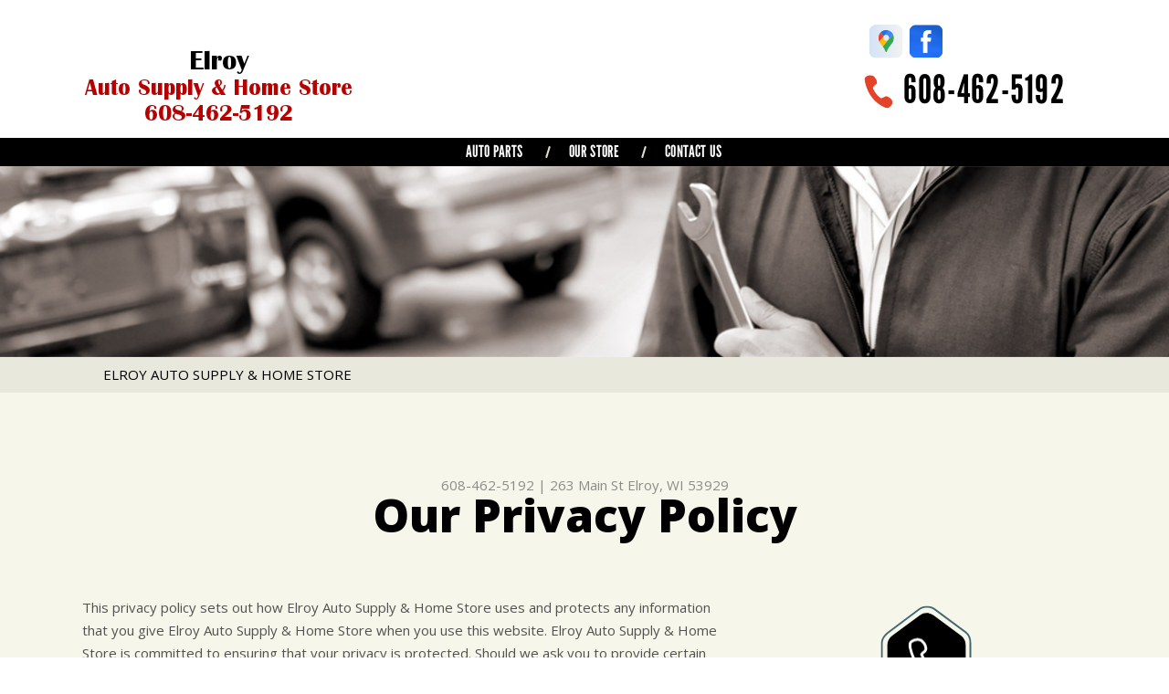

--- FILE ---
content_type: text/html; charset=UTF-8
request_url: https://www.elroyautosupply.com/privacy-policy.html
body_size: 32794
content:
<!DOCTYPE html>
<html lang="en" xml:lang="en">

<head>

		<title>Learn About Our Privacy Policy | Elroy Auto Supply & Home Store</title>
	<meta http-equiv="Content-type" content="text/html; charset=utf-8" />
	<meta name="geo.position" content="43.7387320; -90.2704880"/>
	<meta name="geo.placename" content="Elroy, WI"/>
	<meta name="geo.region" content="US-WI" />
	<meta name="ICBM" content="43.7387320,-90.2704880" />
	<meta name="Description" content="Learn how Elroy Auto Supply & Home Store collects, uses, and protects your personal information. Your privacy matters to us-read our full policy here.
"/>
	<link rel="shortcut icon" href="images/favicon.ico" />
	<meta charset="utf-8" />
	<meta name="thumbnail" content="https://www.elroyautosupply.com/custom/newpaint_shop_pg.jpg" />
        <meta property="og:image" content="https://www.elroyautosupply.com/custom/newpaint_shop_pg.jpg" />
	<link rel="canonical" href="https://www.elroyautosupply.com/privacy-policy.html" />
	
		<link href='https://fonts.googleapis.com/css?family=Open+Sans:400,300,300italic,400italic,600,700,600italic,700italic,800,800italic' rel='stylesheet' type='text/css'>
	<link href='https://fonts.googleapis.com/css?family=Lobster+Two:400,400italic,700,700italic' rel='stylesheet' type='text/css'>
	<link href='https://fonts.googleapis.com/css?family=Just+Another+Hand' rel='stylesheet' type='text/css'>
	<link rel="stylesheet" href="css/owl.carousel.css" type="text/css" media="all" />
	<link rel="stylesheet" href="css/owl.transitions.css" type="text/css" media="all" />
	<link rel="stylesheet" href="css/fonts.css" type="text/css" media="all" />

	<!-- App Styles -->
	<link rel="stylesheet" href="css/css.css" />
	<link rel="stylesheet" href="https://cdn.repairshopwebsites.com/defaults/css/default.css" type="text/css" media="all" />
	<link rel="stylesheet" href="css/jquery.fancybox.css?v=2.1.5" type="text/css" media="screen" />
	<link rel="stylesheet" href="https://cdn.repairshopwebsites.com/defaults/css/rateit.css" type="text/css" media="screen" />
		<!-- Vendor JS -->
	<script src="https://code.jquery.com/jquery-1.11.3.min.js" integrity="sha256-7LkWEzqTdpEfELxcZZlS6wAx5Ff13zZ83lYO2/ujj7g=" crossorigin="anonymous"></script>

	<script type="text/javascript" src="js/owl.carousel.min.js" defer></script>

	<!-- App JS -->
	<script src="https://cdn.repairshopwebsites.com/templates/54/js/functions.js" defer></script>
	<script type="text/javascript" src="js/jquery.fancybox.pack.js?v=2.1.5" defer></script>
	<script type="text/javascript" src="https://cdn.repairshopwebsites.com/defaults/js/jquery.rateit.js" defer></script>
	





<script type="application/ld+json"> { "@context" : "http://schema.org", "@type" : "AutoRepair", "name" : "Elroy Auto Supply & Home Store", "description" : "Elroy Auto Supply & Home Store | Expert Auto Repair Services in Elroy, WI. Call Today 608-462-5192 or drop by 263 Main St", "url" : "https://www.elroyautosupply.com", "id" : "https://www.elroyautosupply.com/", "image" : "https://www.elroyautosupply.com/custom/logo.png", "priceRange" : "$", "address" : { "@type": "PostalAddress", "streetAddress": "263 Main St", "addressLocality": "Elroy", "addressRegion": "WI", "postalCode": "53929", "addressCountry": "US"}, "geo" : { "@type": "GeoCoordinates", "latitude": "43.7387320", "longitude": "-90.2704880"}, "telephone" : "608-462-5192", "openingHours": [ "Mo 08:00-17:00", "Tu 08:00-17:00", "We 08:00-17:00", "Th 08:00-17:00", "Fr 08:00-17:00", "Sa 08:30-12:00", "Su 00:00-00:00"], "areaServed" : ["Elroy", "Clifton", "Clifton", "Mauston", "Hillsboro", "Kendall", "Wilton", "New Lisbon", "Volkfield Air National Guard", "Elroy Sparta Bike Trail"], "sameAs" : ["https://goo.gl/maps/emm2cu2fxT72","https://www.facebook.com/Elroy-Auto-Home-Store-290764241070/?fref=ts"],"review": [{"@type": "Review", "url": "https://www.elroyautosupply.com/Clifton-testimonials.html","author": {"@type": "Person","name": "Marc J." },"description": "I think this place is great.   If I need something for my vehicle quickly I can run or walk over and get thing.", "inLanguage": "en"} ]} </script>

	<style type = "text/css">

.nav { background: #000000; }
.sub a:hover { background: #000000; }

.phone { color: #000000; }

.mobile_slogan_header_bar { color: #000000; }
.mobile__header__foot { color: #000000; }
.mobile-header-list-logos-alt li { border: 2px solid #000000; }
.mobile-header-list-logos-alt .ico-location, .mobile-header-list-logos-alt .ico-envelope { fill: #000000 !important; }
.mobile-header-list-logos-alt .ico-phone-head { color: #000000 !important; }
.nav-location { color: #ffffff; }

.widget-icon .st2 { fill: #000000; }
.widget-icon .st5 { fill: #000000; }

.phone-secondary { color: #000000; }

.callout { background: #000000; }

.callout::before { background: #000000; }
.callout::after { background: #000000; }

.service .service-overlay { background: #000000; opacity: 0.8; }

h2 { color: #000000; }
h2.article-title { color: #000000; }
.section-content h4 { color: #000000; }
.list-news-items strong { color: #000000; }
.article h1 { color: #000000; }
.article h3 { color: #000000; }

.breadcrumbs a { color: #000000; }
.article p a { color: #000000; }

.slider-tips .owl-pagination .active span,
.slider-tips .owl-pagination span:hover { background: #000000; }

.btn .st1 { fill: #C2C2C2; }
.btn .st4 { fill: #C2C2C2; }
.btn .st5 { fill: #C2C2C2; }

.btn-orange .st1 { fill: #000000; }
.btn-orange .st2 { fill: #000000; }
.btn-orange .st4 { fill: #000000; }
.btn-orange .st5 { fill: #000000; }

.footer { background: #C2C2C2; }

.footer .footer-bar { background: #000000; }


	.cta a:hover { background: #FFFFFF !important; color: #07184b !important; }

</style>
		<meta name="viewport" content="width=device-width, initial-scale=1.0">
	<link rel="stylesheet" href="css/responsive.css" />


</head>

<body>

<div class="wrapper">

	<header class="header">
	
<div class = "mobile_slogan_header_bar">
				<p>Best Parts Store, Elroy</p>
			</div> 


			<div class = "mobile_header">
				<a href="index.php" class="mobile_header_logo">
					<img src="custom/logo.png" alt="Elroy Auto Supply & Home Store">
				</a>

				<a href="#" class="btn-menu"><span></span>
<span></span>
<span></span></a>

			</div> 

			<div class="mobile__header__foot mobile-header-visible-xs-block">
				<strong>CONTACT US</strong>

				<ul class="mobile-header-list-logos-alt">
					<li>
						<a href="Elroy-auto-repair-shop-location.html">
							<svg class="ico-location" viewBox="0 0 17 24" id="ico-location" xmlns="http://www.w3.org/2000/svg"><path d="M16.6 5.973a7.367 7.367 0 0 0-.4-.96A8.509 8.509 0 0 0 0 7.445V8.47c0 .042.015.426.037.618.307 2.39 2.246 4.928 3.693 7.317C5.287 18.966 6.904 21.483 8.505 24c.987-1.642 1.971-3.306 2.936-4.906.263-.47.568-.939.831-1.386.175-.3.511-.6.664-.875C14.493 14.06 17 11.265 17 8.513V7.381a8.318 8.318 0 0 0-.4-1.408zm-8.145 5.141a3.016 3.016 0 0 1-2.888-2.005 2.705 2.705 0 0 1-.081-.747v-.661A2.829 2.829 0 0 1 8.55 4.97a3.064 3.064 0 0 1 3.112 3.073 3.145 3.145 0 0 1-3.209 3.071z"/>
					 		</svg>
						</a>
					</li>

					<li>
						<a href="tel:608-462-5192" class = "lmc_main">
							<svg class="ico-phone-head" viewBox="0 0 19 18" id="ico-phone-head" xmlns="http://www.w3.org/2000/svg"><path d="M18.99 14.202a.843.843 0 0 1-.282.761l-2.675 2.518a1.5 1.5 0 0 1-.473.324 2 2 0 0 1-.573.171c-.013 0-.054 0-.121.01a2.6 2.6 0 0 1-.261.01 9.3 9.3 0 0 1-3.329-.735 17.854 17.854 0 0 1-2.806-1.458 20.743 20.743 0 0 1-3.339-2.67 21.22 21.22 0 0 1-2.333-2.517A17.832 17.832 0 0 1 1.31 8.395a11.681 11.681 0 0 1-.845-1.849 9.417 9.417 0 0 1-.382-1.43 4.478 4.478 0 0 1-.081-.944c.013-.229.02-.357.02-.382a1.8 1.8 0 0 1 .181-.544 1.434 1.434 0 0 1 .342-.448L3.22.262a.909.909 0 0 1 .644-.267.774.774 0 0 1 .463.144 1.346 1.346 0 0 1 .342.353l2.152 3.87a.886.886 0 0 1 .1.668 1.174 1.174 0 0 1-.342.61l-.986.934a.317.317 0 0 0-.07.124.46.46 0 0 0-.03.144 3.348 3.348 0 0 0 .362.916 8.424 8.424 0 0 0 .744 1.116 12.744 12.744 0 0 0 1.428 1.515 13.072 13.072 0 0 0 1.609 1.363 9.213 9.213 0 0 0 1.177.714 3.174 3.174 0 0 0 .724.277l.251.048a.506.506 0 0 0 .131-.028.348.348 0 0 0 .131-.067l1.146-1.106a1.275 1.275 0 0 1 .845-.305 1.092 1.092 0 0 1 .543.115h.02l3.882 2.174a.965.965 0 0 1 .504.628z" fill="currentColor"/>
							</svg>
						</a>
					</li>

					<li>
						<a href="auto_parts_store_near-Elroy.php">
							<svg class="ico-envelope" viewBox="0 0 1000 1000" id="ico-envelope" xmlns="http://www.w3.org/2000/svg"><path d="M610.6 466.8c-29.8 20.1-59.6 40.1-89.5 60.3-8.6 5.7-23.1 5.7-31.8 0-34.1-22.6-68.1-45-102.3-67.6L29 796.8C41.1 809.2 57.9 817 76.5 817h846.7c16.2 0 30.5-6.5 42-16.1L610.6 466.8zM19 216.5c-5.7 9.7-9 20.7-9 32.6v501.4c0 6.6 2 12.6 3.8 18.6l347-327C246.8 367 132.8 291.7 19 216.5zm971 534V249.1c0-11.6-3.1-22.5-8.6-32.3-114.9 77.4-229.7 154.8-344.6 232.4l347.7 327.6c3.5-8.1 5.5-16.9 5.5-26.3zM81.7 182.9C222.9 276 363.9 368.8 505.3 462c138.1-93.2 276.5-186 414.6-279.1H81.7z"/>
							</svg>
						</a>
					</li>
				</ul><!-- /.list-logos-alt -->
			</div><!-- /.header__foot -->
		<div class="shell">
			<a href="index.php" class="logo"><img src="custom/logo.png" alt="Elroy Auto Supply & Home Store" /></a>

			

			<div class="header-inner">
				<div class="socials">
					<a href = "https://goo.gl/maps/emm2cu2fxT72" target='new'><img src = "https://cdn.repairshopwebsites.com/defaults/images/Google.svg" alt = "Google Business Profile"  border = "0"></a><a href = "https://www.facebook.com/Elroy-Auto-Home-Store-290764241070/?fref=ts" target='new'><img src = "https://cdn.repairshopwebsites.com/defaults/images/Facebook.svg" alt = "Facebook" border = "0"></a>
				</div><!-- /.socials -->

				<p class="phone">
					<i class="ico-phone"></i>

					<a href = "tel:6084625192">608-462-5192</a>
				</p><!-- /.phone -->




			</div><!-- /.header-inner -->
		</div><!-- /.shell -->
	</header><!-- /.header -->

<nav class="nav">
	<div class="shell">
		
		
		<ul><li class = " has-dd"><a href = "in_stock_auto_parts.html">Auto Parts</a><div class = "sub"><ul><li><a href = "in_stock_auto_parts.html">In Stock Auto Parts</a></li><li><a href = "guarantee.html">Guarantee</a></li><li><a href = "auto_parts_tips.html">Auto Part Tips</a></li><li><a href = "general_auto_parts_maintenance.html">Maintenance Tips</a></li></ul></div></li><li class = " has-dd"><a href = "auto_parts_store.html">Our Store</a><div class = "sub"><ul><li><a href = "auto_parts_store.html">About Us</a></li><li><a href = "Elroy-testimonials.html">Reviews</a></li><li><a href = "auto_parts_services.html">Services</a></li></ul></div></li><li class = " has-dd"><a href = "auto_parts_store_near-Elroy.php">Contact Us</a><div class = "sub"><ul><li><a href = "auto_parts_store_near-Elroy.php">Contact Us</a></li><li><a href = "Elroy-customer-survey.php">Customer Survey</a></li><li><a href = "review-our-service.php">Submit A Review</a></li></ul></div></li></ul>
		<div class = "nav-location">
<p><b>Elroy Auto Supply & Home Store</b><br>
<a href = "https://maps.google.com/maps?q=263 Main St Elroy WI, 53929" target = "new">263 Main St<br>
Elroy, WI 53929</a><br>
<a href = "tel:6084625192">608-462-5192</a>
</div>

		
	</div><!-- /.shell -->
</nav><!-- /.nav -->

<div class="intro">
	<img src="images/intro-image.jpg" height="310" width="1900" alt="" class="intro-image">
</div><!-- /.intro -->

<div class="main">
	<div class="bar">
		<div class="shell">
			<h2 class="breadcrumbs">
				<a href="index.php">ELROY AUTO SUPPLY & HOME STORE</a>
			</h2><!-- /.breadcrumbs -->
		</div><!-- /.shell -->
	</div><!-- /.bar -->


	<div class="container">
		<div class="shell">
			<header class="main-head">
				<div class = "article__header">
						<h2 class="page_cta"><a href = "tel:6084625192">608-462-5192</a> | <a href = "https://maps.google.com/maps?q=263 Main St Elroy WI, 53929" target = "new">263 Main St</a> <a href = "Elroy-auto-repair-shop-location.html">Elroy, WI 53929</a></h2>
						<h1 class="page_title">Our Privacy Policy</h1>
</div>

			</header><!-- /.main-head -->



			<div class="main-body">
				<div class="content">
					<article class="article article-secondary">
						<div class="article-body">
							<p>This privacy policy sets out how Elroy Auto Supply & Home Store uses and protects any information that you give Elroy Auto Supply & Home Store when you use this website. Elroy Auto Supply & Home Store is committed to ensuring that your privacy is protected. Should we ask you to provide certain information by which you can be identified when using this website, then you can be assured that it will only be used in accordance with this privacy statement. Elroy Auto Supply & Home Store may change this policy from time to time by updating this page. You should check this page from time to time to ensure that you are happy with any changes. This policy is effective from 10/29/2013. We will not sell, distribute or lease your personal information to third parties unless we have your permission or are required by law.</p>

<b>What we collect </b>
<p>We may collect the following information:</p>

<ul>
<li>name and job title </li>
<li>contact information including email address </li>
<li>demographic information such as postcode, preferences and interests </li>
<li>other information relevant to customer surveys and/or offers </li>
</ul>
<br>

<b>What We Do With The Information We Gather</b>
<p>We require this information to understand your needs and provide you with a better service, and in particular for the following reasons:</p>

<ul>
<li>Internal record keeping. </li>
<li>We may use the information to improve our products and services. </li>
<li>We may periodically send promotional email about new products, special offers or other information which we think you may find interesting using the email address which you have provided. </li>
<li>From time to time, we may also use your information to contact you for market research purposes. We may contact you by email, phone, fax or mail. </li>
<li>We may use the information to customize the website according to your interests. </li>
<li>We may provide your information to our third party partners for marketing or promotional purposes. </li>
<li>We will never sell your information. </li>
</ul>
<br>

<b>Security</b>
<p>We are committed to ensuring that your information is secure. In order to prevent unauthorized access or disclosure we have put in place suitable physical, electronic and managerial procedures to safeguard and secure the information we collect online.</p>

<b>How We Use Cookies </b>
<p>A cookie is a small file which asks permission to be placed on your computer's hard drive. Once you agree, the file is added and the cookie helps analyze web traffic or lets you know when you visit a particular site. Cookies allow web applications to respond to you as an individual. The web application can tailor its operations to your needs, likes and dislikes by gathering and remembering information about your preferences.</p>

<p>We use traffic log cookies to identify which pages are being used. This helps us analyze data about web page traffic and improve our website in order to tailor it to customer needs. We only use this information for statistical analysis purposes and then the data is removed from the system.</p> 

<p>Overall, cookies help us provide you with a better website, by enabling us to monitor which pages you find useful and which you do not. A cookie in no way gives us access to your computer or any information about you, other than the data you choose to share with us. </p>

<p>You can choose to accept or decline cookies. Most web browsers automatically accept cookies, but you can usually modify your browser setting to decline cookies if you prefer. This may prevent you from taking full advantage of the website.
</p>

<b>Links to Other Websites</b>
<p>Our website may contain links to enable you to visit other websites of interest easily. However, once you have used these links to leave our site, you should note that we do not have any control over that other website. Therefore, we cannot be responsible for the protection and privacy of any information which you provide whilst visiting such sites and such sites are not governed by this privacy statement. You should exercise caution and look at the privacy statement applicable to the website in question.</p>
                                                        
                                                        
						</div><!-- /.article-body -->
					</article><!-- /.article -->
				</div><!-- /.content -->


				<div class="sidebar">
					<ul class="widgets">
						<li class="widget widget-contact">
							<header class="widget-head">

							<div class="widget-icon">
								<svg version="1.1" xmlns="http://www.w3.org/2000/svg" xmlns:xlink="http://www.w3.org/1999/xlink" x="0px" y="0px"
	 viewBox="0 0 214.5 253.7" style="enable-background:new 0 0 214.5 253.7;" xml:space="preserve">

<g id="Layer_3">
	<g class="st0">
		<path class="st1" d="M109.7,253.7c-6.7,0-13.4-2.1-19.1-6.4l-73.8-54.5c-5.1-3.8-16.4-13.9-16.4-26.6V87.5
			C0.4,75,11.8,64.7,17,60.9L89.7,6.4c11.4-8.5,27.9-8.5,39.4,0l73.5,54.5c8.1,6,11.8,15.2,11.8,26.5v78.8
			c0,11.6-3.7,20.7-11.5,26.5l-74.2,54.5C122.9,251.6,116.5,253.7,109.7,253.7z M109.2,4.1C103,4.1,96.9,6,91.9,9.7L19.4,64.3
			c-4.6,3.4-15,12.6-15,23.2v78.8c0,7.5,5.3,16.1,14.8,23.2L93.3,244c10.1,7.5,23.1,7.5,33.2,0l74-54.5c6.8-5.1,9.8-12.9,9.8-23.2
			V87.5c0-7-1.5-16.6-10.3-23.2L126.3,9.7C121.3,6,115.3,4.1,109.2,4.1z"/>
	</g>
	<path class="st2" d="M190.1,183.5l-65.1,48c-9.6,7.1-22.6,7.1-32.2,0l-65.6-48c-7.3-5.3-11.8-13.4-11.8-21.9V92.2
		c0-8.5,4.6-16.6,11.8-21.9l65.4-48c9.6-7.1,22.7-7.1,32.3,0l65.1,48c7.3,5.3,11.3,13.4,11.3,21.9v69.4
		C201.4,170.1,197.4,178.1,190.1,183.5z"/>
	<path class="st2" d="M1811.9-202.2l-31.1,22.9c-4.6,3.4-10.8,3.4-15.4,0l-31.3-22.9c-3.5-2.5-5.7-6.4-5.7-10.4v-33.1
		c0-4.1,2.3-7.9,5.7-10.4l31.2-22.9c4.6-3.4,10.9-3.4,15.4,0l31.1,22.9c3.5,2.5,5.5,6.4,5.5,10.4v33.1
		C1817.4-208.6,1815.4-204.7,1811.9-202.2z"/>
	<g>
		<path class="st3" d="M1773.5-250c-11.6,0-21.1,9.5-21.1,21.1s9.5,21.1,21.1,21.1s21.1-9.5,21.1-21.1S1785.1-250,1773.5-250z
			 M1773.5-212.5c-9,0-16.4-7.4-16.4-16.4s7.4-16.4,16.4-16.4s16.4,7.4,16.4,16.4S1782.5-212.5,1773.5-212.5z"/>
		<path class="st3" d="M1774.4-229.2v-7c0-1-1-1.8-2-1.8s-2,0.8-2,1.8v7.7c0,0.1,0.1,0.3,0.1,0.4c0,0.4,0.3,0.8,0.6,1.1l8,7.9
			c0.7,0.7,1.9,0.7,2.6,0c0.7-0.7,0.8-1.9,0.1-2.6L1774.4-229.2z"/>
	</g>
</g>
<g id="Layer_2">
	<path class="st4" d="M-370.1,511.9l-18.9-32.6l18.9-32.6c1.6-2.7,4.4-4.4,7.6-4.4h235.7c3.1,0,6,1.7,7.6,4.4l18.9,32.6l-18.9,32.6
		c-1.6,2.7-4.4,4.4-7.6,4.4h-235.7C-365.6,516.3-368.5,514.6-370.1,511.9z"/>
	<path class="st5" d="M-372.8,507.3l-18.9-32.6l18.9-32.6c1.6-2.7,4.4-4.4,7.6-4.4h235.7c3.1,0,6,1.7,7.6,4.4l18.9,32.6l-18.9,32.6
		c-1.6,2.7-4.4,4.4-7.6,4.4h-235.7C-368.3,511.7-371.2,510-372.8,507.3z"/>
</g>
</svg>

								<i class="ico-phone-secondary"></i>
</div>
									
								<h3 class="widget-title">Contact</h3><!-- /.widget-title -->
							</header><!-- /.widget-head -->
								
							<div class="widget-body">
							
								
							<p>263 Main St<br>Elroy, WI 53929</p>
								
							<a href="Elroy-auto-repair-shop-location.html" class="link-more">Get Directions</a>
								
							<p class="phone-secondary">
								<a href = "tel:6084625192">608-462-5192</a>
							</p><!-- /.phone-secondary -->
								
							</div><!-- /.widget-body -->
						</li><!-- /.widget -->
						
						<li class="widget widget-schedule">
							<header class="widget-head">
<div class="widget-icon">
								<svg version="1.1" xmlns="http://www.w3.org/2000/svg" xmlns:xlink="http://www.w3.org/1999/xlink" x="0px" y="0px"
	 viewBox="0 0 214.5 253.7" style="enable-background:new 0 0 214.5 253.7;" xml:space="preserve">

<g id="Layer_3">
	<g class="st0">
		<path class="st1" d="M109.7,253.7c-6.7,0-13.4-2.1-19.1-6.4l-73.8-54.5c-5.1-3.8-16.4-13.9-16.4-26.6V87.5
			C0.4,75,11.8,64.7,17,60.9L89.7,6.4c11.4-8.5,27.9-8.5,39.4,0l73.5,54.5c8.1,6,11.8,15.2,11.8,26.5v78.8
			c0,11.6-3.7,20.7-11.5,26.5l-74.2,54.5C122.9,251.6,116.5,253.7,109.7,253.7z M109.2,4.1C103,4.1,96.9,6,91.9,9.7L19.4,64.3
			c-4.6,3.4-15,12.6-15,23.2v78.8c0,7.5,5.3,16.1,14.8,23.2L93.3,244c10.1,7.5,23.1,7.5,33.2,0l74-54.5c6.8-5.1,9.8-12.9,9.8-23.2
			V87.5c0-7-1.5-16.6-10.3-23.2L126.3,9.7C121.3,6,115.3,4.1,109.2,4.1z"/>
	</g>
	<path class="st2" d="M190.1,183.5l-65.1,48c-9.6,7.1-22.6,7.1-32.2,0l-65.6-48c-7.3-5.3-11.8-13.4-11.8-21.9V92.2
		c0-8.5,4.6-16.6,11.8-21.9l65.4-48c9.6-7.1,22.7-7.1,32.3,0l65.1,48c7.3,5.3,11.3,13.4,11.3,21.9v69.4
		C201.4,170.1,197.4,178.1,190.1,183.5z"/>
	<path class="st2" d="M1811.9-202.2l-31.1,22.9c-4.6,3.4-10.8,3.4-15.4,0l-31.3-22.9c-3.5-2.5-5.7-6.4-5.7-10.4v-33.1
		c0-4.1,2.3-7.9,5.7-10.4l31.2-22.9c4.6-3.4,10.9-3.4,15.4,0l31.1,22.9c3.5,2.5,5.5,6.4,5.5,10.4v33.1
		C1817.4-208.6,1815.4-204.7,1811.9-202.2z"/>
	<g>
		<path class="st3" d="M1773.5-250c-11.6,0-21.1,9.5-21.1,21.1s9.5,21.1,21.1,21.1s21.1-9.5,21.1-21.1S1785.1-250,1773.5-250z
			 M1773.5-212.5c-9,0-16.4-7.4-16.4-16.4s7.4-16.4,16.4-16.4s16.4,7.4,16.4,16.4S1782.5-212.5,1773.5-212.5z"/>
		<path class="st3" d="M1774.4-229.2v-7c0-1-1-1.8-2-1.8s-2,0.8-2,1.8v7.7c0,0.1,0.1,0.3,0.1,0.4c0,0.4,0.3,0.8,0.6,1.1l8,7.9
			c0.7,0.7,1.9,0.7,2.6,0c0.7-0.7,0.8-1.9,0.1-2.6L1774.4-229.2z"/>
	</g>
</g>
<g id="Layer_2">
	<path class="st4" d="M-370.1,511.9l-18.9-32.6l18.9-32.6c1.6-2.7,4.4-4.4,7.6-4.4h235.7c3.1,0,6,1.7,7.6,4.4l18.9,32.6l-18.9,32.6
		c-1.6,2.7-4.4,4.4-7.6,4.4h-235.7C-365.6,516.3-368.5,514.6-370.1,511.9z"/>
	<path class="st5" d="M-372.8,507.3l-18.9-32.6l18.9-32.6c1.6-2.7,4.4-4.4,7.6-4.4h235.7c3.1,0,6,1.7,7.6,4.4l18.9,32.6l-18.9,32.6
		c-1.6,2.7-4.4,4.4-7.6,4.4h-235.7C-368.3,511.7-371.2,510-372.8,507.3z"/>
</g>
</svg>
								<i class="ico-clock"></i>
</div>
										
								<h3 class="widget-title">Working Hours</h3><!-- /.widget-title -->
							</header><!-- /.widget-head -->
				
							<div class="widget-body">
								<ul class="list-schedule">
																<li>
								<span>Monday</span>

								8:00AM - 5:00PM
							</li>
							
							<li>
								<span>Tuesday</span>

								8:00AM - 5:00PM
							</li>
							
							<li>
								<span>Wednesday</span>

								8:00AM - 5:00PM
							</li>
							
							<li>
								<span>Thursday</span>

								8:00AM - 5:00PM
							</li>

							<li>
								<span>Friday</span>
								
								8:00AM - 5:00PM
							</li>
							
							<li>
								<span>Saturday</span>
								
								8:30AM - 12:00PM
							</li>
							
							<li>
								<span>Sunday</span>
								
								Closed
							</li>
<li class = "other-hours">


									</li>

								</ul>
							</div><!-- /.widget-body -->
						</li><!-- /.widget -->

					</ul><!-- /.widgets -->
				</div><!-- /.sidebar -->

			</div><!-- /.main-body -->
		</div><!-- /.shell -->
	</div><!-- /.container -->



	<div class="section section-primary">
		<div class="shell">
			<header class="section-head">
				<h2>What Our Customers Are Saying</h2>
			</header><!-- /.section-head -->
		
			<div class="section-body">
				<div class="testimonials">
					<div class="slider-testimonials">
						<div class="slider-clip">
							<ul class="slides owl-carousel-secondary">

								<li class="slide">
									<div class="slide-content">
										<blockquote class="blockquote">
<div itemscope itemtype="https://schema.org/Review"><div itemprop="itemReviewed" itemscope itemtype="https://schema.org/AutoRepair">
<em><img itemprop="image" class = "hidden-image" src="custom/logo.png" alt="reviewicon"/><meta itemprop="name" content="Elroy Auto Supply & Home Store"><meta itemprop="priceRange" content="$"><meta itemprop="telephone" content="608-462-5192"></em></div>
											<i class="ico-quote"></i>

											<em><div class = "testimonial-body" itemprop="reviewBody">I think this place is great.   If I need something for my vehicle quickly I can run or walk over and get thing.</div></em>
	
											<i class="ico-quote-secondary"></i>

		<em><span itemprop="author">Marc J.</span><meta itemprop="datePublished" content="null"></span></em>
	</div>
										</blockquote><!-- /.blockquote -->
									</div><!-- /.slide-content -->
								</li><!-- /.slide -->								<li class="slide">
									<div class="slide-content">
										<blockquote class="blockquote">
<div itemscope itemtype="https://schema.org/Review"><div itemprop="itemReviewed" itemscope itemtype="https://schema.org/AutoRepair">
<em><img itemprop="image" class = "hidden-image" src="custom/logo.png" alt="reviewicon"/><meta itemprop="name" content="Elroy Auto Supply & Home Store"><meta itemprop="priceRange" content="$"><meta itemprop="telephone" content="608-462-5192"></em></div>
											<i class="ico-quote"></i>

											<em><div class = "testimonial-body" itemprop="reviewBody">Always seem to have what I need or be able to get it the next day. Great customer service and knowledgeable.</div></em>
	
											<i class="ico-quote-secondary"></i>

		<em><span itemprop="author">Chris O.</span><meta itemprop="datePublished" content="null"></span></em>
	</div>
										</blockquote><!-- /.blockquote -->
									</div><!-- /.slide-content -->
								</li><!-- /.slide -->								<li class="slide">
									<div class="slide-content">
										<blockquote class="blockquote">
<div itemscope itemtype="https://schema.org/Review"><div itemprop="itemReviewed" itemscope itemtype="https://schema.org/AutoRepair">
<em><img itemprop="image" class = "hidden-image" src="custom/logo.png" alt="reviewicon"/><meta itemprop="name" content="Elroy Auto Supply & Home Store"><meta itemprop="priceRange" content="$"><meta itemprop="telephone" content="608-462-5192"></em></div>
											<i class="ico-quote"></i>

											<em><div class = "testimonial-body" itemprop="reviewBody">I work here so of course ill have a positive review appliances beds car parts and cosmetics hydraulic hoses and gifts all available at this store and gift cards Wisconsin dnr license</div></em>
	
											<i class="ico-quote-secondary"></i>

		<em><span itemprop="author">Jared J.</span><meta itemprop="datePublished" content="null"></span></em>
	</div>
										</blockquote><!-- /.blockquote -->
									</div><!-- /.slide-content -->
								</li><!-- /.slide -->								<li class="slide">
									<div class="slide-content">
										<blockquote class="blockquote">
<div itemscope itemtype="https://schema.org/Review"><div itemprop="itemReviewed" itemscope itemtype="https://schema.org/AutoRepair">
<em><img itemprop="image" class = "hidden-image" src="custom/logo.png" alt="reviewicon"/><meta itemprop="name" content="Elroy Auto Supply & Home Store"><meta itemprop="priceRange" content="$"><meta itemprop="telephone" content="608-462-5192"></em></div>
											<i class="ico-quote"></i>

											<em><div class = "testimonial-body" itemprop="reviewBody">Great service. Always friendly. Reasonable prices. If they don't have it, they'll get it!</div></em>
	
											<i class="ico-quote-secondary"></i>

		<em><span itemprop="author">Dave H.</span><meta itemprop="datePublished" content="null"></span></em>
	</div>
										</blockquote><!-- /.blockquote -->
									</div><!-- /.slide-content -->
								</li><!-- /.slide -->								<li class="slide">
									<div class="slide-content">
										<blockquote class="blockquote">
<div itemscope itemtype="https://schema.org/Review"><div itemprop="itemReviewed" itemscope itemtype="https://schema.org/AutoRepair">
<em><img itemprop="image" class = "hidden-image" src="custom/logo.png" alt="reviewicon"/><meta itemprop="name" content="Elroy Auto Supply & Home Store"><meta itemprop="priceRange" content="$"><meta itemprop="telephone" content="608-462-5192"></em></div>
											<i class="ico-quote"></i>

											<em><div class = "testimonial-body" itemprop="reviewBody">Great service, friendly knowagable people, it's my go to for all my parts</div></em>
	
											<i class="ico-quote-secondary"></i>

		<em><span itemprop="author">Gary O.</span><meta itemprop="datePublished" content="null"></span></em>
	</div>
										</blockquote><!-- /.blockquote -->
									</div><!-- /.slide-content -->
								</li><!-- /.slide -->
							</ul><!-- /.slides -->
						</div><!-- /.slider-clip -->
					</div><!-- /.slider -->
				</div><!-- /.testimonials -->
			</div><!-- /.section-body -->

		</div><!-- /.shell -->
	</div><!-- /.section -->
	

	<div class="section-secondary section-teritary">
		
		<div class="section-inner">
			<div class="shell">
				<div class="slider-partners">
					<div class="slider-clip">
						<ul class="slides owl-carousel-quaternary">
							<li><a href = "http://www.carquest.com" target='new'><img src = "https://cdn.repairshopwebsites.com/defaults/images/carquest_sm.png" alt = "CARQUEST"  border = "0"></a></li><li><a href = "http://www.worldpac.com" target='new'><img src = "https://cdn.repairshopwebsites.com/defaults/images/worldpac_sm.png" alt = "World Pac" border = "0"></a></li><li><a href = "https://www.elroyareachamber.org/" target='new'><img src = "custom/Elroy-chamber-commerce.png" alt = "Elroy WI Chamber of Commerce" border = "0"></a></li><li><a href = "https://shop.advanceautoparts.com/" target='new'><img src = "custom/advanced-auto-parts.png" alt = "Advance Auto Parts"  border = "0"></a></li><img src = "custom/corsicana_bedding_sm.jpg" alt = "corsicana" border = "0"><img src = "custom/gates_sm.png" alt = "gates" border = "0"><img src = "custom/amana-logo_sm.png" alt = "amana" border = "0"><img src = "custom/WHIRLPOOL_LOGO_sm.jpg" alt = "Whirlpool" border = "0"><img src = "custom/maytagresize.png" alt = "maytag" border = "0">
							
						</ul><!-- /.slides -->
					</div><!-- /.slider-clip -->
				</div><!-- /.slider-partners -->
			</div><!-- /.shell -->
		</div><!-- /.section-inner -->


	</div><!-- /.section-secondary -->
</div><!-- /.main -->

		<div class="footer-call-btn-overlay">
			<a href="tel:608-462-5192" class="btn__content lmc_main">
				<strong>TAP TO CALL NOW</strong>

				<span class = "lmc_main">608-462-5192</span>
			</a>

			<a href="#" class="btn__close">X</a>
		</div>
	<footer class="footer">


	<div class="shell">


<h3>Elroy Auto Supply & Home Store</h3>

<div class = "footer-nav-links">
<ul>
<li><a href = "in_stock_auto_parts.html">Auto Parts Service</a></li>

</ul>
</div>



<div class = "footer-location-data">
				<ul>
<li>
<div class="contacts">


						<p class="address">
							
						
							263 Main St Elroy, WI 53929
						</p><!-- /.address -->


						<p class="phone-teritary">
							
							<a href = "tel:6084625192">608-462-5192</a>
						</p><!-- /.phone -->
						
						<a href="auto_parts_store_near-Elroy.php" class="email-secondary">
							
						
							Send us an email
						</a>

					</div><!-- /.contacts -->
</li>
						


				</ul><!-- /.list-icons -->
</div>


<div class = "footer-content-statement">
	<div class="shell">
Call today at <a href = "tel:6084625192">608-462-5192</a> or come by the store at 263 Main St, Elroy, WI, 53929. Ask any car or truck owner in Elroy who they recommend. Chances are they will tell you Elroy Auto Supply & Home Store.
</div>
</div>

		<div class="copyright">
			<p>Copyright &copy; <script type="text/javascript">var today=new Date(); document.write(today.getFullYear());</script> <a href="http://www.repairshopwebsites.com" target=new>Repair Shop Websites</a>. All Rights Reserved | View Our <a href = "privacy-policy.html">Privacy Policy</a></p>


<div class = "footer__payments">
<ul class = "list-payments">
<li><img src="https://cdn.repairshopwebsites.com/defaults/images/pay_cash.png" alt = "Cash"></li><li><img src="https://cdn.repairshopwebsites.com/defaults/images/pay_check.png" alt = "Check"></li><li><img src="https://cdn.repairshopwebsites.com/defaults/images/pay_debit_atm.png" alt = "Debit / ATM"></li><li><img src="https://cdn.repairshopwebsites.com/defaults/images/pay_discover.png" alt = "Discover Card"></li><li><img src="https://cdn.repairshopwebsites.com/defaults/images/pay_MC.png" alt = "Master Card"></li><li><img src="https://cdn.repairshopwebsites.com/defaults/images/pay_visa.png" alt = "Visa"></li>
</ul>
</div>



		</div><!-- /.copyright -->
	</div><!-- /.shell -->
	</footer><!-- /.footer -->

</div><!-- /.wrapper -->
</body>
</html>
